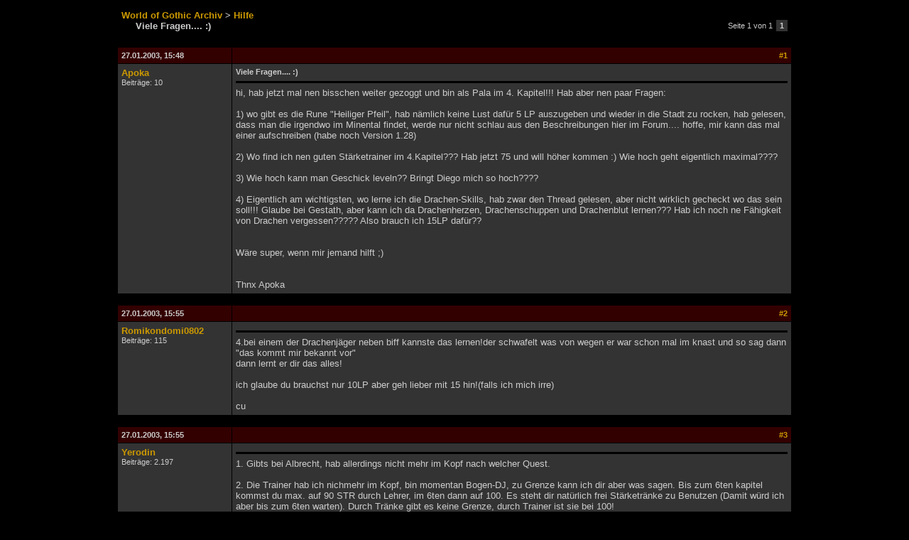

--- FILE ---
content_type: text/html
request_url: http://forenarchiv.worldofplayers.de/thread.php?id=198256&post=374627
body_size: 2542
content:

<!DOCTYPE HTML PUBLIC "-//W3C//DTD HTML 4.01 Transitional//EN" "http://www.w3.org/TR/html4/loose.dtd">
<html>
<head>
	<title>World of Gothic - Forenarchiv -  - Viele Fragen.... :)</title>
	<meta http-equiv="Content-Type" content="text/html; charset=UTF-8" />
	<link rel="stylesheet" type="text/css" href="wog.css">
</head>
<body>
	<table border="0" cellpadding="5" cellspacing="1" width="950" align="center">
		<tr>
			<td style="padding-bottom:20px;">
				<a href=""><b>World of Gothic Archiv</b></a>
				<b>></b> <a href="forum.php?id=442"><b>Hilfe</b></a><br>
				<span style="padding-left:20px;"><b>Viele Fragen.... :)</b></span>
			</td>
			<td align="right">
				<table border="0" cellpadding="2" cellspacing="0"><tr class="small"><td>Seite 1 von 1&nbsp;</td><td class="tdalt2" style="font-size:8pt;"><b>&nbsp;1&nbsp;</b></td></tr></table>
			</td>
		</tr>
	</table>
	<table border="0" cellpadding="5" cellspacing="1" width="950" align="center">
		<tr>

		<tr>
			<td class="tdhead"><a name="374626"></a>27.01.2003, 15:48</td>
			<td class="tdhead" align="right"><a href="thread.php?id=198256&post=374626#374626">#1</a></td>
		</tr>
		<tr>
			<td class="tdalt2" valign="top" width="150">
				<a href="user.php?id=7382"><b>Apoka</b></a><br>
				<span class="small">Beitr&auml;ge: 10</span>
			</td>
			<td class="tdalt2" valign="top">
				<span class="small"><b> Viele Fragen.... :)</b></span>
				<hr class="titletrenner">
				hi, hab jetzt mal nen bisschen weiter gezoggt und bin als Pala im 4. Kapitel!!! Hab aber nen paar Fragen:<br><br>1) wo gibt es die Rune "Heiliger Pfeil", hab nämlich keine Lust dafür 5 LP auszugeben und wieder in die Stadt zu rocken, hab gelesen, dass man die irgendwo im Minental findet, werde nur nicht schlau aus den Beschreibungen hier im Forum.... hoffe, mir kann das mal einer aufschreiben (habe noch Version 1.28)<br><br>2) Wo find ich nen guten Stärketrainer im 4.Kapitel??? Hab jetzt 75 und will höher kommen :) Wie hoch geht eigentlich maximal????<br><br>3) Wie hoch kann man Geschick leveln?? Bringt Diego mich so hoch????<br><br>4) Eigentlich am wichtigsten, wo lerne ich die Drachen-Skills, hab zwar den Thread gelesen, aber nicht wirklich gecheckt wo das sein soll!!! Glaube bei Gestath, aber kann ich da Drachenherzen, Drachenschuppen und Drachenblut lernen??? Hab ich noch ne Fähigkeit von Drachen vergessen????? Also brauch ich 15LP dafür??<br><br><br>Wäre super, wenn mir jemand hilft ;)<br><br><br>Thnx Apoka
			</td>
		</tr>
		<tr>
			<td colspan="2" style="height:5px;"></td>
		</tr>
	
		<tr>
			<td class="tdhead"><a name="374627"></a>27.01.2003, 15:55</td>
			<td class="tdhead" align="right"><a href="thread.php?id=198256&post=374627#374627">#2</a></td>
		</tr>
		<tr>
			<td class="tdalt2" valign="top" width="150">
				<a href="user.php?id=7413"><b>Romikondomi0802</b></a><br>
				<span class="small">Beitr&auml;ge: 115</span>
			</td>
			<td class="tdalt2" valign="top">
				<span class="small"><b> </b></span>
				<hr class="titletrenner">
				4.bei einem der Drachenjäger neben biff kannste das lernen!der schwafelt was von wegen er war schon mal im knast und so sag dann "das kommt mir bekannt vor"<br>dann lernt er dir das alles!<br><br>ich glaube  du brauchst nur 10LP aber geh lieber mit 15 hin!(falls ich mich irre)<br><br>cu
			</td>
		</tr>
		<tr>
			<td colspan="2" style="height:5px;"></td>
		</tr>
	
		<tr>
			<td class="tdhead"><a name="374628"></a>27.01.2003, 15:55</td>
			<td class="tdhead" align="right"><a href="thread.php?id=198256&post=374628#374628">#3</a></td>
		</tr>
		<tr>
			<td class="tdalt2" valign="top" width="150">
				<a href="user.php?id=1872"><b>Yerodin</b></a><br>
				<span class="small">Beitr&auml;ge: 2.197</span>
			</td>
			<td class="tdalt2" valign="top">
				<span class="small"><b> </b></span>
				<hr class="titletrenner">
				1. Gibts bei Albrecht, hab allerdings nicht mehr im Kopf nach welcher Quest.<br><br>2. Die Trainer hab ich nichmehr im Kopf, bin momentan Bogen-DJ, zu Grenze kann ich dir aber was sagen. Bis zum 6ten kapitel kommst du max. auf 90 STR durch Lehrer, im 6ten dann auf 100. Es steht dir natürlich frei Stärketränke zu Benutzen (Damit würd ich aber bis zum 6ten warten). Durch Tränke gibt es keine Grenze, durch Trainer ist sie bei 100!<br><br>3. Diego pusht Geschick bereits im 3/4 Kapitel auf 100! Sonst same as STR<br><br>4. Nein, nur 10 LP, Drachenherzen kann man auch so nehmen, die Fähigkeit bezieht sich auf Golemherzen. Als Paladin (!) brauchst du aber höchstens das Blut, das kannste verkaufen, Schuppen sind unnütz! (Einer von den anderen DJ's lehrt das tatsächlich, verlangt aber 1000 Gold, ich würds komplett lassen)
			</td>
		</tr>
		<tr>
			<td colspan="2" style="height:5px;"></td>
		</tr>
	
		<tr>
			<td class="tdhead"><a name="374629"></a>27.01.2003, 15:59</td>
			<td class="tdhead" align="right"><a href="thread.php?id=198256&post=374629#374629">#4</a></td>
		</tr>
		<tr>
			<td class="tdalt2" valign="top" width="150">
				<a href="user.php?id=6889"><b>Charlybär</b></a><br>
				<span class="small">Beitr&auml;ge: 84</span>
			</td>
			<td class="tdalt2" valign="top">
				<span class="small"><b> </b></span>
				<hr class="titletrenner">
				Hallo,<br>Drachenherzen entnehmen brauchste nicht lernen das geht automatisch das andere bringt dir Sangreth der Begleiter von Gorn bei die findest du an der Felsenfestung.<br>gruß<br>der Bär
			</td>
		</tr>
		<tr>
			<td colspan="2" style="height:5px;"></td>
		</tr>
	
		<tr>
			<td class="tdhead"><a name="374630"></a>27.01.2003, 16:30</td>
			<td class="tdhead" align="right"><a href="thread.php?id=198256&post=374630#374630">#5</a></td>
		</tr>
		<tr>
			<td class="tdalt2" valign="top" width="150">
				<a href="user.php?id=2789"><b>El Libertador</b></a><br>
				<span class="small">Beitr&auml;ge: 3.477</span>
			</td>
			<td class="tdalt2" valign="top">
				<span class="small"><b> hi Charlybär</b></span>
				<hr class="titletrenner">
				erfindet mal nicht immer namen von npc's die es gar nicht<br>gibt,dann kommt hier einer der das spiel zum ersten mal<br>spielt und der sucht dann tatsächlich diesen sangreth<br><br>also du meintest gestath<br>und in der burg gibt es sengrath den man im 4.act für<br>udar suchen muss<br><br>drachenschuppen und blut lehren gestath und godar wobei <br>letztterer angeblich nur bei dj's muss ich noch prüfen<br><br>greetz nichts für ungut
			</td>
		</tr>
		<tr>
			<td colspan="2" style="height:5px;"></td>
		</tr>
	
		<tr>
			<td class="tdhead"><a name="374631"></a>27.01.2003, 22:11</td>
			<td class="tdhead" align="right"><a href="thread.php?id=198256&post=374631#374631">#6</a></td>
		</tr>
		<tr>
			<td class="tdalt2" valign="top" width="150">
				<a href="user.php?id=1647"><b>Dark-Druid</b></a><br>
				<span class="small">Beitr&auml;ge: 2.190</span>
			</td>
			<td class="tdalt2" valign="top">
				<span class="small"><b> </b></span>
				<hr class="titletrenner">
				Er meinte wahrscheinlich Sengrad... hat da sicher nur was verwechselt... Allerdings weiss ich auch nicht, ob ich Sengrath so, oder so wie oben richtig geschrieben habe... oder sogar noch anders??<img src="images/smilies/schild_doof.gif" border="0" alt="">
			</td>
		</tr>
		<tr>
			<td colspan="2" style="height:5px;"></td>
		</tr>
	
		<tr>
			<td colspan="2" align="right"><table border="0" cellpadding="2" cellspacing="0"><tr class="small"><td>Seite 1 von 1&nbsp;</td><td class="tdalt2" style="font-size:8pt;"><b>&nbsp;1&nbsp;</b></td></tr></table></td>
		</tr>
	</table>
</body>
</html>
